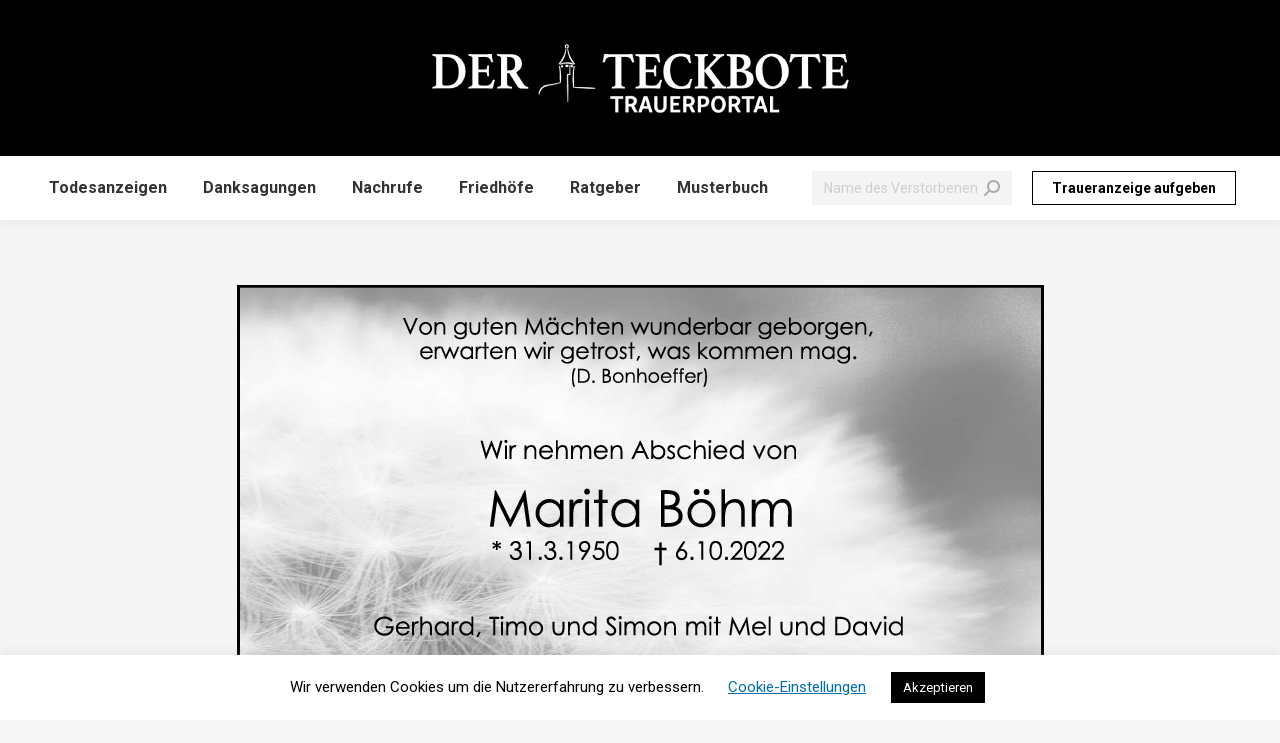

--- FILE ---
content_type: text/html; charset=UTF-8
request_url: https://trauer.teckbote.info/2022/10/29/trauer-marita-boehm-29-10-2022/
body_size: 18806
content:
<!DOCTYPE html>
<!--[if !(IE 6) | !(IE 7) | !(IE 8)  ]><!-->
<html lang="de" class="no-js">
<!--<![endif]-->
<head>
	<meta charset="UTF-8" />
				<meta name="viewport" content="width=device-width, initial-scale=1, maximum-scale=1, user-scalable=0"/>
			<meta name="theme-color" content="#006eab"/>	<link rel="profile" href="https://gmpg.org/xfn/11" />
	<title>Trauer Marita Böhm 29/10/2022 &#8211; Teckbote Trauerportal</title>
<meta name='robots' content='max-image-preview:large' />
<link rel='dns-prefetch' href='//fonts.googleapis.com' />
<link rel="alternate" type="application/rss+xml" title="Teckbote Trauerportal &raquo; Feed" href="https://trauer.teckbote.info/feed/" />
<link rel="alternate" type="application/rss+xml" title="Teckbote Trauerportal &raquo; Kommentar-Feed" href="https://trauer.teckbote.info/comments/feed/" />
<link rel="alternate" type="application/rss+xml" title="Teckbote Trauerportal &raquo; Trauer Marita Böhm 29/10/2022-Kommentar-Feed" href="https://trauer.teckbote.info/2022/10/29/trauer-marita-boehm-29-10-2022/feed/" />
<link rel="alternate" title="oEmbed (JSON)" type="application/json+oembed" href="https://trauer.teckbote.info/wp-json/oembed/1.0/embed?url=https%3A%2F%2Ftrauer.teckbote.info%2F2022%2F10%2F29%2Ftrauer-marita-boehm-29-10-2022%2F" />
<link rel="alternate" title="oEmbed (XML)" type="text/xml+oembed" href="https://trauer.teckbote.info/wp-json/oembed/1.0/embed?url=https%3A%2F%2Ftrauer.teckbote.info%2F2022%2F10%2F29%2Ftrauer-marita-boehm-29-10-2022%2F&#038;format=xml" />
<style id='wp-img-auto-sizes-contain-inline-css'>
img:is([sizes=auto i],[sizes^="auto," i]){contain-intrinsic-size:3000px 1500px}
/*# sourceURL=wp-img-auto-sizes-contain-inline-css */
</style>
<style id='wp-emoji-styles-inline-css'>

	img.wp-smiley, img.emoji {
		display: inline !important;
		border: none !important;
		box-shadow: none !important;
		height: 1em !important;
		width: 1em !important;
		margin: 0 0.07em !important;
		vertical-align: -0.1em !important;
		background: none !important;
		padding: 0 !important;
	}
/*# sourceURL=wp-emoji-styles-inline-css */
</style>
<style id='wp-block-library-inline-css'>
:root{--wp-block-synced-color:#7a00df;--wp-block-synced-color--rgb:122,0,223;--wp-bound-block-color:var(--wp-block-synced-color);--wp-editor-canvas-background:#ddd;--wp-admin-theme-color:#007cba;--wp-admin-theme-color--rgb:0,124,186;--wp-admin-theme-color-darker-10:#006ba1;--wp-admin-theme-color-darker-10--rgb:0,107,160.5;--wp-admin-theme-color-darker-20:#005a87;--wp-admin-theme-color-darker-20--rgb:0,90,135;--wp-admin-border-width-focus:2px}@media (min-resolution:192dpi){:root{--wp-admin-border-width-focus:1.5px}}.wp-element-button{cursor:pointer}:root .has-very-light-gray-background-color{background-color:#eee}:root .has-very-dark-gray-background-color{background-color:#313131}:root .has-very-light-gray-color{color:#eee}:root .has-very-dark-gray-color{color:#313131}:root .has-vivid-green-cyan-to-vivid-cyan-blue-gradient-background{background:linear-gradient(135deg,#00d084,#0693e3)}:root .has-purple-crush-gradient-background{background:linear-gradient(135deg,#34e2e4,#4721fb 50%,#ab1dfe)}:root .has-hazy-dawn-gradient-background{background:linear-gradient(135deg,#faaca8,#dad0ec)}:root .has-subdued-olive-gradient-background{background:linear-gradient(135deg,#fafae1,#67a671)}:root .has-atomic-cream-gradient-background{background:linear-gradient(135deg,#fdd79a,#004a59)}:root .has-nightshade-gradient-background{background:linear-gradient(135deg,#330968,#31cdcf)}:root .has-midnight-gradient-background{background:linear-gradient(135deg,#020381,#2874fc)}:root{--wp--preset--font-size--normal:16px;--wp--preset--font-size--huge:42px}.has-regular-font-size{font-size:1em}.has-larger-font-size{font-size:2.625em}.has-normal-font-size{font-size:var(--wp--preset--font-size--normal)}.has-huge-font-size{font-size:var(--wp--preset--font-size--huge)}.has-text-align-center{text-align:center}.has-text-align-left{text-align:left}.has-text-align-right{text-align:right}.has-fit-text{white-space:nowrap!important}#end-resizable-editor-section{display:none}.aligncenter{clear:both}.items-justified-left{justify-content:flex-start}.items-justified-center{justify-content:center}.items-justified-right{justify-content:flex-end}.items-justified-space-between{justify-content:space-between}.screen-reader-text{border:0;clip-path:inset(50%);height:1px;margin:-1px;overflow:hidden;padding:0;position:absolute;width:1px;word-wrap:normal!important}.screen-reader-text:focus{background-color:#ddd;clip-path:none;color:#444;display:block;font-size:1em;height:auto;left:5px;line-height:normal;padding:15px 23px 14px;text-decoration:none;top:5px;width:auto;z-index:100000}html :where(.has-border-color){border-style:solid}html :where([style*=border-top-color]){border-top-style:solid}html :where([style*=border-right-color]){border-right-style:solid}html :where([style*=border-bottom-color]){border-bottom-style:solid}html :where([style*=border-left-color]){border-left-style:solid}html :where([style*=border-width]){border-style:solid}html :where([style*=border-top-width]){border-top-style:solid}html :where([style*=border-right-width]){border-right-style:solid}html :where([style*=border-bottom-width]){border-bottom-style:solid}html :where([style*=border-left-width]){border-left-style:solid}html :where(img[class*=wp-image-]){height:auto;max-width:100%}:where(figure){margin:0 0 1em}html :where(.is-position-sticky){--wp-admin--admin-bar--position-offset:var(--wp-admin--admin-bar--height,0px)}@media screen and (max-width:600px){html :where(.is-position-sticky){--wp-admin--admin-bar--position-offset:0px}}

/*# sourceURL=wp-block-library-inline-css */
</style><style id='global-styles-inline-css'>
:root{--wp--preset--aspect-ratio--square: 1;--wp--preset--aspect-ratio--4-3: 4/3;--wp--preset--aspect-ratio--3-4: 3/4;--wp--preset--aspect-ratio--3-2: 3/2;--wp--preset--aspect-ratio--2-3: 2/3;--wp--preset--aspect-ratio--16-9: 16/9;--wp--preset--aspect-ratio--9-16: 9/16;--wp--preset--color--black: #000000;--wp--preset--color--cyan-bluish-gray: #abb8c3;--wp--preset--color--white: #FFF;--wp--preset--color--pale-pink: #f78da7;--wp--preset--color--vivid-red: #cf2e2e;--wp--preset--color--luminous-vivid-orange: #ff6900;--wp--preset--color--luminous-vivid-amber: #fcb900;--wp--preset--color--light-green-cyan: #7bdcb5;--wp--preset--color--vivid-green-cyan: #00d084;--wp--preset--color--pale-cyan-blue: #8ed1fc;--wp--preset--color--vivid-cyan-blue: #0693e3;--wp--preset--color--vivid-purple: #9b51e0;--wp--preset--color--accent: #006eab;--wp--preset--color--dark-gray: #111;--wp--preset--color--light-gray: #767676;--wp--preset--gradient--vivid-cyan-blue-to-vivid-purple: linear-gradient(135deg,rgb(6,147,227) 0%,rgb(155,81,224) 100%);--wp--preset--gradient--light-green-cyan-to-vivid-green-cyan: linear-gradient(135deg,rgb(122,220,180) 0%,rgb(0,208,130) 100%);--wp--preset--gradient--luminous-vivid-amber-to-luminous-vivid-orange: linear-gradient(135deg,rgb(252,185,0) 0%,rgb(255,105,0) 100%);--wp--preset--gradient--luminous-vivid-orange-to-vivid-red: linear-gradient(135deg,rgb(255,105,0) 0%,rgb(207,46,46) 100%);--wp--preset--gradient--very-light-gray-to-cyan-bluish-gray: linear-gradient(135deg,rgb(238,238,238) 0%,rgb(169,184,195) 100%);--wp--preset--gradient--cool-to-warm-spectrum: linear-gradient(135deg,rgb(74,234,220) 0%,rgb(151,120,209) 20%,rgb(207,42,186) 40%,rgb(238,44,130) 60%,rgb(251,105,98) 80%,rgb(254,248,76) 100%);--wp--preset--gradient--blush-light-purple: linear-gradient(135deg,rgb(255,206,236) 0%,rgb(152,150,240) 100%);--wp--preset--gradient--blush-bordeaux: linear-gradient(135deg,rgb(254,205,165) 0%,rgb(254,45,45) 50%,rgb(107,0,62) 100%);--wp--preset--gradient--luminous-dusk: linear-gradient(135deg,rgb(255,203,112) 0%,rgb(199,81,192) 50%,rgb(65,88,208) 100%);--wp--preset--gradient--pale-ocean: linear-gradient(135deg,rgb(255,245,203) 0%,rgb(182,227,212) 50%,rgb(51,167,181) 100%);--wp--preset--gradient--electric-grass: linear-gradient(135deg,rgb(202,248,128) 0%,rgb(113,206,126) 100%);--wp--preset--gradient--midnight: linear-gradient(135deg,rgb(2,3,129) 0%,rgb(40,116,252) 100%);--wp--preset--font-size--small: 13px;--wp--preset--font-size--medium: 20px;--wp--preset--font-size--large: 36px;--wp--preset--font-size--x-large: 42px;--wp--preset--spacing--20: 0.44rem;--wp--preset--spacing--30: 0.67rem;--wp--preset--spacing--40: 1rem;--wp--preset--spacing--50: 1.5rem;--wp--preset--spacing--60: 2.25rem;--wp--preset--spacing--70: 3.38rem;--wp--preset--spacing--80: 5.06rem;--wp--preset--shadow--natural: 6px 6px 9px rgba(0, 0, 0, 0.2);--wp--preset--shadow--deep: 12px 12px 50px rgba(0, 0, 0, 0.4);--wp--preset--shadow--sharp: 6px 6px 0px rgba(0, 0, 0, 0.2);--wp--preset--shadow--outlined: 6px 6px 0px -3px rgb(255, 255, 255), 6px 6px rgb(0, 0, 0);--wp--preset--shadow--crisp: 6px 6px 0px rgb(0, 0, 0);}:where(.is-layout-flex){gap: 0.5em;}:where(.is-layout-grid){gap: 0.5em;}body .is-layout-flex{display: flex;}.is-layout-flex{flex-wrap: wrap;align-items: center;}.is-layout-flex > :is(*, div){margin: 0;}body .is-layout-grid{display: grid;}.is-layout-grid > :is(*, div){margin: 0;}:where(.wp-block-columns.is-layout-flex){gap: 2em;}:where(.wp-block-columns.is-layout-grid){gap: 2em;}:where(.wp-block-post-template.is-layout-flex){gap: 1.25em;}:where(.wp-block-post-template.is-layout-grid){gap: 1.25em;}.has-black-color{color: var(--wp--preset--color--black) !important;}.has-cyan-bluish-gray-color{color: var(--wp--preset--color--cyan-bluish-gray) !important;}.has-white-color{color: var(--wp--preset--color--white) !important;}.has-pale-pink-color{color: var(--wp--preset--color--pale-pink) !important;}.has-vivid-red-color{color: var(--wp--preset--color--vivid-red) !important;}.has-luminous-vivid-orange-color{color: var(--wp--preset--color--luminous-vivid-orange) !important;}.has-luminous-vivid-amber-color{color: var(--wp--preset--color--luminous-vivid-amber) !important;}.has-light-green-cyan-color{color: var(--wp--preset--color--light-green-cyan) !important;}.has-vivid-green-cyan-color{color: var(--wp--preset--color--vivid-green-cyan) !important;}.has-pale-cyan-blue-color{color: var(--wp--preset--color--pale-cyan-blue) !important;}.has-vivid-cyan-blue-color{color: var(--wp--preset--color--vivid-cyan-blue) !important;}.has-vivid-purple-color{color: var(--wp--preset--color--vivid-purple) !important;}.has-black-background-color{background-color: var(--wp--preset--color--black) !important;}.has-cyan-bluish-gray-background-color{background-color: var(--wp--preset--color--cyan-bluish-gray) !important;}.has-white-background-color{background-color: var(--wp--preset--color--white) !important;}.has-pale-pink-background-color{background-color: var(--wp--preset--color--pale-pink) !important;}.has-vivid-red-background-color{background-color: var(--wp--preset--color--vivid-red) !important;}.has-luminous-vivid-orange-background-color{background-color: var(--wp--preset--color--luminous-vivid-orange) !important;}.has-luminous-vivid-amber-background-color{background-color: var(--wp--preset--color--luminous-vivid-amber) !important;}.has-light-green-cyan-background-color{background-color: var(--wp--preset--color--light-green-cyan) !important;}.has-vivid-green-cyan-background-color{background-color: var(--wp--preset--color--vivid-green-cyan) !important;}.has-pale-cyan-blue-background-color{background-color: var(--wp--preset--color--pale-cyan-blue) !important;}.has-vivid-cyan-blue-background-color{background-color: var(--wp--preset--color--vivid-cyan-blue) !important;}.has-vivid-purple-background-color{background-color: var(--wp--preset--color--vivid-purple) !important;}.has-black-border-color{border-color: var(--wp--preset--color--black) !important;}.has-cyan-bluish-gray-border-color{border-color: var(--wp--preset--color--cyan-bluish-gray) !important;}.has-white-border-color{border-color: var(--wp--preset--color--white) !important;}.has-pale-pink-border-color{border-color: var(--wp--preset--color--pale-pink) !important;}.has-vivid-red-border-color{border-color: var(--wp--preset--color--vivid-red) !important;}.has-luminous-vivid-orange-border-color{border-color: var(--wp--preset--color--luminous-vivid-orange) !important;}.has-luminous-vivid-amber-border-color{border-color: var(--wp--preset--color--luminous-vivid-amber) !important;}.has-light-green-cyan-border-color{border-color: var(--wp--preset--color--light-green-cyan) !important;}.has-vivid-green-cyan-border-color{border-color: var(--wp--preset--color--vivid-green-cyan) !important;}.has-pale-cyan-blue-border-color{border-color: var(--wp--preset--color--pale-cyan-blue) !important;}.has-vivid-cyan-blue-border-color{border-color: var(--wp--preset--color--vivid-cyan-blue) !important;}.has-vivid-purple-border-color{border-color: var(--wp--preset--color--vivid-purple) !important;}.has-vivid-cyan-blue-to-vivid-purple-gradient-background{background: var(--wp--preset--gradient--vivid-cyan-blue-to-vivid-purple) !important;}.has-light-green-cyan-to-vivid-green-cyan-gradient-background{background: var(--wp--preset--gradient--light-green-cyan-to-vivid-green-cyan) !important;}.has-luminous-vivid-amber-to-luminous-vivid-orange-gradient-background{background: var(--wp--preset--gradient--luminous-vivid-amber-to-luminous-vivid-orange) !important;}.has-luminous-vivid-orange-to-vivid-red-gradient-background{background: var(--wp--preset--gradient--luminous-vivid-orange-to-vivid-red) !important;}.has-very-light-gray-to-cyan-bluish-gray-gradient-background{background: var(--wp--preset--gradient--very-light-gray-to-cyan-bluish-gray) !important;}.has-cool-to-warm-spectrum-gradient-background{background: var(--wp--preset--gradient--cool-to-warm-spectrum) !important;}.has-blush-light-purple-gradient-background{background: var(--wp--preset--gradient--blush-light-purple) !important;}.has-blush-bordeaux-gradient-background{background: var(--wp--preset--gradient--blush-bordeaux) !important;}.has-luminous-dusk-gradient-background{background: var(--wp--preset--gradient--luminous-dusk) !important;}.has-pale-ocean-gradient-background{background: var(--wp--preset--gradient--pale-ocean) !important;}.has-electric-grass-gradient-background{background: var(--wp--preset--gradient--electric-grass) !important;}.has-midnight-gradient-background{background: var(--wp--preset--gradient--midnight) !important;}.has-small-font-size{font-size: var(--wp--preset--font-size--small) !important;}.has-medium-font-size{font-size: var(--wp--preset--font-size--medium) !important;}.has-large-font-size{font-size: var(--wp--preset--font-size--large) !important;}.has-x-large-font-size{font-size: var(--wp--preset--font-size--x-large) !important;}
/*# sourceURL=global-styles-inline-css */
</style>

<style id='classic-theme-styles-inline-css'>
/*! This file is auto-generated */
.wp-block-button__link{color:#fff;background-color:#32373c;border-radius:9999px;box-shadow:none;text-decoration:none;padding:calc(.667em + 2px) calc(1.333em + 2px);font-size:1.125em}.wp-block-file__button{background:#32373c;color:#fff;text-decoration:none}
/*# sourceURL=/wp-includes/css/classic-themes.min.css */
</style>
<link rel='stylesheet' id='cookie-law-info-css' href='https://trauer.teckbote.info/wp-content/plugins/cookie-law-info/legacy/public/css/cookie-law-info-public.css?ver=3.3.8' media='all' />
<link rel='stylesheet' id='cookie-law-info-gdpr-css' href='https://trauer.teckbote.info/wp-content/plugins/cookie-law-info/legacy/public/css/cookie-law-info-gdpr.css?ver=3.3.8' media='all' />
<link rel='stylesheet' id='ewd-ulb-main-css' href='https://trauer.teckbote.info/wp-content/plugins/ultimate-lightbox/assets/css/ewd-ulb-main.css?ver=c7114864d971d7d43ac3b58907f68f88' media='all' />
<link rel='stylesheet' id='ewd-ulb-twentytwenty-css' href='https://trauer.teckbote.info/wp-content/plugins/ultimate-lightbox/assets/css/twentytwenty.css?ver=c7114864d971d7d43ac3b58907f68f88' media='all' />
<link rel='stylesheet' id='wp-ulike-css' href='https://trauer.teckbote.info/wp-content/plugins/wp-ulike/assets/css/wp-ulike.min.css?ver=4.8.2' media='all' />
<link rel='stylesheet' id='the7-font-css' href='https://trauer.teckbote.info/wp-content/themes/dt-the7/fonts/icomoon-the7-font/icomoon-the7-font.min.css?ver=14.0.1' media='all' />
<link rel='stylesheet' id='dt-web-fonts-css' href='https://fonts.googleapis.com/css?family=Roboto:400,500,600,700&#038;display=swap' media='all' />
<link rel='stylesheet' id='dt-main-css' href='https://trauer.teckbote.info/wp-content/themes/dt-the7/css/main.min.css?ver=14.0.1' media='all' />
<style id='dt-main-inline-css'>
body #load {
  display: block;
  height: 100%;
  overflow: hidden;
  position: fixed;
  width: 100%;
  z-index: 9901;
  opacity: 1;
  visibility: visible;
  transition: all .35s ease-out;
}
.load-wrap {
  width: 100%;
  height: 100%;
  background-position: center center;
  background-repeat: no-repeat;
  text-align: center;
  display: -ms-flexbox;
  display: -ms-flex;
  display: flex;
  -ms-align-items: center;
  -ms-flex-align: center;
  align-items: center;
  -ms-flex-flow: column wrap;
  flex-flow: column wrap;
  -ms-flex-pack: center;
  -ms-justify-content: center;
  justify-content: center;
}
.load-wrap > svg {
  position: absolute;
  top: 50%;
  left: 50%;
  transform: translate(-50%,-50%);
}
#load {
  background: var(--the7-elementor-beautiful-loading-bg,#ffffff);
  --the7-beautiful-spinner-color2: var(--the7-beautiful-spinner-color,rgba(51,51,51,0.25));
}

/*# sourceURL=dt-main-inline-css */
</style>
<link rel='stylesheet' id='the7-custom-scrollbar-css' href='https://trauer.teckbote.info/wp-content/themes/dt-the7/lib/custom-scrollbar/custom-scrollbar.min.css?ver=14.0.1' media='all' />
<link rel='stylesheet' id='the7-wpbakery-css' href='https://trauer.teckbote.info/wp-content/themes/dt-the7/css/wpbakery.min.css?ver=14.0.1' media='all' />
<link rel='stylesheet' id='the7-css-vars-css' href='https://trauer.teckbote.info/wp-content/uploads/the7-css/css-vars.css?ver=a77df6138bf9' media='all' />
<link rel='stylesheet' id='dt-custom-css' href='https://trauer.teckbote.info/wp-content/uploads/the7-css/custom.css?ver=a77df6138bf9' media='all' />
<link rel='stylesheet' id='dt-media-css' href='https://trauer.teckbote.info/wp-content/uploads/the7-css/media.css?ver=a77df6138bf9' media='all' />
<link rel='stylesheet' id='the7-mega-menu-css' href='https://trauer.teckbote.info/wp-content/uploads/the7-css/mega-menu.css?ver=a77df6138bf9' media='all' />
<link rel='stylesheet' id='style-css' href='https://trauer.teckbote.info/wp-content/themes/dt-the7/style.css?ver=14.0.1' media='all' />
<script src="https://trauer.teckbote.info/wp-includes/js/jquery/jquery.min.js?ver=3.7.1" id="jquery-core-js"></script>
<script src="https://trauer.teckbote.info/wp-includes/js/jquery/jquery-migrate.min.js?ver=3.4.1" id="jquery-migrate-js"></script>
<script id="cookie-law-info-js-extra">
var Cli_Data = {"nn_cookie_ids":[],"cookielist":[],"non_necessary_cookies":[],"ccpaEnabled":"","ccpaRegionBased":"","ccpaBarEnabled":"","strictlyEnabled":["necessary","obligatoire"],"ccpaType":"gdpr","js_blocking":"","custom_integration":"","triggerDomRefresh":"","secure_cookies":""};
var cli_cookiebar_settings = {"animate_speed_hide":"500","animate_speed_show":"500","background":"#FFF","border":"#b1a6a6c2","border_on":"","button_1_button_colour":"#000","button_1_button_hover":"#000000","button_1_link_colour":"#fff","button_1_as_button":"1","button_1_new_win":"","button_2_button_colour":"#333","button_2_button_hover":"#292929","button_2_link_colour":"#444","button_2_as_button":"","button_2_hidebar":"","button_3_button_colour":"#000","button_3_button_hover":"#000000","button_3_link_colour":"#fff","button_3_as_button":"1","button_3_new_win":"","button_4_button_colour":"#000","button_4_button_hover":"#000000","button_4_link_colour":"#006eab","button_4_as_button":"","button_7_button_colour":"#61a229","button_7_button_hover":"#4e8221","button_7_link_colour":"#fff","button_7_as_button":"1","button_7_new_win":"","font_family":"inherit","header_fix":"","notify_animate_hide":"1","notify_animate_show":"","notify_div_id":"#cookie-law-info-bar","notify_position_horizontal":"right","notify_position_vertical":"bottom","scroll_close":"","scroll_close_reload":"","accept_close_reload":"","reject_close_reload":"","showagain_tab":"","showagain_background":"#fff","showagain_border":"#000","showagain_div_id":"#cookie-law-info-again","showagain_x_position":"100px","text":"#000","show_once_yn":"","show_once":"10000","logging_on":"","as_popup":"","popup_overlay":"1","bar_heading_text":"","cookie_bar_as":"banner","popup_showagain_position":"bottom-right","widget_position":"left"};
var log_object = {"ajax_url":"https://trauer.teckbote.info/wp-admin/admin-ajax.php"};
//# sourceURL=cookie-law-info-js-extra
</script>
<script src="https://trauer.teckbote.info/wp-content/plugins/cookie-law-info/legacy/public/js/cookie-law-info-public.js?ver=3.3.8" id="cookie-law-info-js"></script>
<script id="ewd-ulb-js-extra">
var ewd_ulb_php_add_data = {"add_lightbox":"[\"image_class\"]","image_class_list":"lightboxtrauer","image_selector_list":"","min_height":"50","min_width":"50","overlay_text_source":"alt"};
//# sourceURL=ewd-ulb-js-extra
</script>
<script src="https://trauer.teckbote.info/wp-content/plugins/ultimate-lightbox/assets/js/ewd-ulb.js?ver=1.1.10" id="ewd-ulb-js"></script>
<script src="https://trauer.teckbote.info/wp-content/plugins/ultimate-lightbox/assets/js/jquery.event.move.js?ver=1" id="event-move-js"></script>
<script src="https://trauer.teckbote.info/wp-content/plugins/ultimate-lightbox/assets/js/jquery.twentytwenty.js?ver=1" id="twenty-twenty-js"></script>
<script id="ultimate-lightbox-js-extra">
var ewd_ulb_php_data = {"custom_css":"","styling_options":"\u003Cstyle\u003E.ewd-ulb-slide-overlay { display: none !important; }\u003C/style\u003E","background_close":"1","gallery_loop":"1","show_thumbnails":"top","show_thumbnail_toggle":"1","show_progress_bar":"1","autoplay":"","autoplay_interval":"5000","transition_class":"ewd-ulb-no-transition","hide_elements":["description","thumbnails"],"controls":{"top_right_controls":["exit"],"top_left_controls":["zoom","zoom_out","download"],"bottom_right_controls":[],"bottom_left_controls":[]},"ulb_arrow":"a","ulb_icon_set":"a","curtain_slide":"","mousewheel_navigation":"1","lightbox_class":"","lightbox_background_class":""};
//# sourceURL=ultimate-lightbox-js-extra
</script>
<script src="https://trauer.teckbote.info/wp-content/plugins/ultimate-lightbox/assets/js/ultimate-lightbox.js?ver=1.1.10" id="ultimate-lightbox-js"></script>
<script src="https://trauer.teckbote.info/wp-content/plugins/ultimate-lightbox/assets/js/jquery.mousewheel.min.js?ver=1" id="jquery.mousewheel.min-js"></script>
<script id="dt-above-fold-js-extra">
var dtLocal = {"themeUrl":"https://trauer.teckbote.info/wp-content/themes/dt-the7","passText":"Um diesen gesch\u00fctzten Eintrag anzusehen, geben Sie bitte das Passwort ein:","moreButtonText":{"loading":"Lade...","loadMore":"Mehr laden"},"postID":"8527","ajaxurl":"https://trauer.teckbote.info/wp-admin/admin-ajax.php","REST":{"baseUrl":"https://trauer.teckbote.info/wp-json/the7/v1","endpoints":{"sendMail":"/send-mail"}},"contactMessages":{"required":"One or more fields have an error. Please check and try again.","terms":"Please accept the privacy policy.","fillTheCaptchaError":"Please, fill the captcha."},"captchaSiteKey":"","ajaxNonce":"cbf83f591c","pageData":"","themeSettings":{"smoothScroll":"on","lazyLoading":false,"desktopHeader":{"height":220},"ToggleCaptionEnabled":"disabled","ToggleCaption":"Navigation","floatingHeader":{"showAfter":94,"showMenu":true,"height":100,"logo":{"showLogo":true,"html":"\u003Cimg class=\" preload-me\" src=\"https://trauer.teckbote.info/wp-content/uploads/2024/07/teckbote-trauerportal-logo.png\" srcset=\"https://trauer.teckbote.info/wp-content/uploads/2024/07/teckbote-trauerportal-logo.png 423w, https://trauer.teckbote.info/wp-content/uploads/2024/07/teckbote-trauerportal-logo.png 423w\" width=\"423\" height=\"77\"   sizes=\"423px\" alt=\"Teckbote Trauerportal\" /\u003E","url":"https://trauer.teckbote.info/"}},"topLine":{"floatingTopLine":{"logo":{"showLogo":false,"html":""}}},"mobileHeader":{"firstSwitchPoint":778,"secondSwitchPoint":778,"firstSwitchPointHeight":60,"secondSwitchPointHeight":60,"mobileToggleCaptionEnabled":"disabled","mobileToggleCaption":"Menu"},"stickyMobileHeaderFirstSwitch":{"logo":{"html":"\u003Cimg class=\" preload-me\" src=\"https://trauer.teckbote.info/wp-content/uploads/2024/07/teckbote-trauerportal-logo.png\" srcset=\"https://trauer.teckbote.info/wp-content/uploads/2024/07/teckbote-trauerportal-logo.png 423w\" width=\"423\" height=\"77\"   sizes=\"423px\" alt=\"Teckbote Trauerportal\" /\u003E"}},"stickyMobileHeaderSecondSwitch":{"logo":{"html":"\u003Cimg class=\" preload-me\" src=\"https://trauer.teckbote.info/wp-content/uploads/2024/07/teckbote-trauerportal-logo.png\" srcset=\"https://trauer.teckbote.info/wp-content/uploads/2024/07/teckbote-trauerportal-logo.png 423w\" width=\"423\" height=\"77\"   sizes=\"423px\" alt=\"Teckbote Trauerportal\" /\u003E"}},"sidebar":{"switchPoint":992},"boxedWidth":"1280px"},"VCMobileScreenWidth":"768"};
var dtShare = {"shareButtonText":{"facebook":"Facebook","twitter":"Share on X","pinterest":"Pin it","linkedin":"Linkedin","whatsapp":"Share on Whatsapp"},"overlayOpacity":"85"};
//# sourceURL=dt-above-fold-js-extra
</script>
<script src="https://trauer.teckbote.info/wp-content/themes/dt-the7/js/above-the-fold.min.js?ver=14.0.1" id="dt-above-fold-js"></script>
<script></script><link rel="https://api.w.org/" href="https://trauer.teckbote.info/wp-json/" /><link rel="alternate" title="JSON" type="application/json" href="https://trauer.teckbote.info/wp-json/wp/v2/posts/8527" /><link rel="EditURI" type="application/rsd+xml" title="RSD" href="https://trauer.teckbote.info/xmlrpc.php?rsd" />

<link rel="canonical" href="https://trauer.teckbote.info/2022/10/29/trauer-marita-boehm-29-10-2022/" />
<link rel='shortlink' href='https://trauer.teckbote.info/?p=8527' />
<meta name="generator" content="Redux 4.5.9" />    
    <script type="text/javascript">
        var ajaxurl = 'https://trauer.teckbote.info/wp-admin/admin-ajax.php';
    </script>
<script async src="https://www.googletagmanager.com/gtag/js?id=G-JPZL9BC8CW"></script><script>
				window.dataLayer = window.dataLayer || [];
				function gtag(){dataLayer.push(arguments);}
				gtag('js', new Date());gtag('config', 'G-JPZL9BC8CW', {"anonymize_ip":true,"allow_display_features":false,"link_attribution":false});</script><link rel="pingback" href="https://trauer.teckbote.info/xmlrpc.php">
<meta property="og:site_name" content="Teckbote Trauerportal" />
<meta property="og:title" content="Trauer Marita Böhm &lt;br&gt;&lt;p style=&quot;font-size: 10px; text-align: center;&quot;&gt;29/10/2022&lt;/p&gt;" />
<meta property="og:image" content="https://trauer.teckbote.info/wp-content/uploads/2022/10/2003676.jpg" />
<meta property="og:url" content="https://trauer.teckbote.info/2022/10/29/trauer-marita-boehm-29-10-2022/" />
<meta property="og:type" content="article" />
<meta name="generator" content="Powered by WPBakery Page Builder - drag and drop page builder for WordPress."/>
<!-- Google Tag Manager -->
<script>(function(w,d,s,l,i){w[l]=w[l]||[];w[l].push({'gtm.start':
new Date().getTime(),event:'gtm.js'});var f=d.getElementsByTagName(s)[0],
j=d.createElement(s),dl=l!='dataLayer'?'&l='+l:'';j.async=true;j.src=
'https://www.googletagmanager.com/gtm.js?id='+i+dl;f.parentNode.insertBefore(j,f);
})(window,document,'script','dataLayer','GTM-TJ4LZKX');</script>
<!-- End Google Tag Manager --><script type="text/javascript" id="the7-loader-script">
document.addEventListener("DOMContentLoaded", function(event) {
	var load = document.getElementById("load");
	if(!load.classList.contains('loader-removed')){
		var removeLoading = setTimeout(function() {
			load.className += " loader-removed";
		}, 300);
	}
});
</script>
		<link rel="icon" href="https://trauer.teckbote.info/wp-content/uploads/2020/04/apple-icon-57x57-1.png" type="image/png" sizes="16x16"/><!-- Google tag (gtag.js) -->
<script async src="https://www.googletagmanager.com/gtag/js?id=G-JPZL9BC8CW"></script>
<script>
  window.dataLayer = window.dataLayer || [];
  function gtag(){dataLayer.push(arguments);}
  gtag('js', new Date());

  gtag('config', 'G-JPZL9BC8CW');
</script><noscript><style> .wpb_animate_when_almost_visible { opacity: 1; }</style></noscript><style id='the7-custom-inline-css' type='text/css'>
/* Ensure proper grid layout */
.wf-cell.post-item .post.custom_ad {
    width: 100%;
    height: auto;
}

/* Match The7 post styling */
.post.custom_ad article.post {
    background: #fff;
    padding: 20px;
    margin-bottom: 30px;
    box-shadow: 0 2px 5px rgba(0,0,0,0.1);
}

/* Hide any potential comment elements */
.post-type-custom_ad .comments-area {
    display: none !important;
}


.sub-nav .menu-item i.fa,
.sub-nav .menu-item i.fas,
.sub-nav .menu-item i.far,
.sub-nav .menu-item i.fab {
	text-align: center;
	width: 1.25em;
}


.single .post:not(.type-event) .post-thumbnail img {
display: none;
}

.ewd-ulb-slide-control {
	display: none;
}

.post .rollover, .post .rollover-video:not(.ts-slide), .post img, img[class*=align], img[class*=wp-image-], img[class*=attachment-] {
  margin-left: auto;
  margin-right: auto;
  display: block;
}

#page .masthead.sticky-on .header-bar, #phantom.masthead .header-bar, #phantom .ph-wrap {
	display: none;
}

.ewd-ulb-thumbnails-top .ewd-ulb-top-thumbnail-bar {
	display: none
}

.dt-btn:not(.btn-light):not(.light-bg-btn):not(.outline-btn):not(.outline-bg-btn):not(.btn-custom-style):hover, .mec-event-footer .mec-booking-button:hover, .give-btn.give-btn-reveal:hover {
	background: black !important;
}

.ewd-ulb-bottom-toolbar {
	display: none
}

.wpulike-default .wp_ulike_btn {
	min-height: 60px;
	min-width: 100px;
}

.wpulike-default .wp_ulike_put_image:after {
	width: 32px;
	height: 32px;
}

.wpulike-default .count-box {
	font-size: 16px;
}

.wpulike {
	margin-top:auto;
  margin-bottom:auto;
  text-align:center;
	padding-left: 35px;
	padding-bottom: 50px;
}

.text-small, .dt-accordion-text-small .wpb_accordion_header>a {
	display: none;
}


.comment-form-cookies-consent, .the7-form-terms-wrap {
	display: none;
}

.post.bg-on, .post.bg-on.fullwidth-img.format-quote, .post.bg-on.fullwidth-img.format-link {
	background: transparent;
}

#main {
	background: #f5f5f5;
}

h1, h2, h3, h4, h5, h6, h1 a, h2 a, h3 a, h4 a, h5 a, h6 a, h1 a:hover, h2 a:hover, h3 a:hover, h4 a:hover, h5 a:hover, h6 a:hover, .h1-size, .entry-title.h1-size, .h2-size, .entry-title.h2-size, h1.entry-title, .h3-size, .entry-title.h3-size, h2.entry-title, h3.entry-title, .h5-size, .entry-title.h5-size, .h6-size, .entry-title.h6-size, .header-color, .entry-meta .header-color, .color-title {
	text-align: center;
}

.blog-content .entry-meta, .portfolio-categories {
	display: none;
}

.iso-container .bg-on .blog-content>:last-child, .iso-container .bg-on .project-list-content>:last-child, .iso-grid .bg-on .blog-content>:last-child, .iso-grid .bg-on .project-list-content>:last-child {
	display: none;
}

.blog-shortcode.blog-masonry-shortcode-id-9d570f9c34b3c5b2ee50febfd4a3a88d:not(.centered-layout-list) .post-entry-content {
	padding: 15px 30px 30px 30px !important;
}

.comments-area>h3:after, .single-related-posts>h3:after, .comment-respond>h3:after {
	background-color: transparent;
}

.comment-respond>h3, .comments-area>h3, .single-related-posts>h3 {
	margin-bottom: 10px !important;
}



.masthead.masthead-mobile-header:not(#phantom) {
	background-color: black;
}

.dt-mobile-menu-icon .lines, .dt-mobile-menu-icon .lines:before, .dt-mobile-menu-icon .lines:after {
	background-color: white;
}

@media only screen and (max-width: 778px) {
	
	.overlay-search-microwidget .searchform:not(.search-icon-disabled) input.field, .mini-search .searchform:not(.search-icon-disabled) input.field {
		padding-bottom: 15px;
		padding-top: 15px;
		border: 1px solid;
	}
	
.show-mobile-logo .branding img.mobile-logo, .show-mobile-logo.show-device-logo .branding img.mobile-logo, .show-device-logo .branding img, .show-mobile-logo .mobile-branding img.mobile-logo, .show-mobile-logo.show-device-logo .mobile-branding img.mobile-logo, .show-device-logo .mobile-branding img, .transparent .mobile-branding img.mobile-desktop-logo {
	max-width: 70%;
	margin-left: auto;
  margin-right: auto;
  display: block;
}
	
	.overlay-search-microwidget .searchform:not(.search-icon-disabled) input.field, .mini-search .searchform:not(.search-icon-disabled) input.field {
		width: 100%;
	}
	
	animate-search-width .searchform {
		background-color: #f4f4f4;
	}
	.overlay-search-microwidget .searchform:not(.search-icon-disabled) input.field, .mini-search .searchform:not(.search-icon-disabled) input.field {
		background: #f4f4f4;
	}
	.mobile-main-nav li>a .menu-text {
		color: black
	}
}

@media only screen and (min-width: 779px) {
	
.suchemobile {
    display: none;
}

	.post-thumbnail-wrap {
  transition: transform .2s;
}
	
	.overlay-search-microwidget .searchform:not(.search-icon-disabled) input.field, .mini-search .searchform:not(.search-icon-disabled) input.field {
		background: #f4f4f4;
	}

.post-thumbnail-wrap:hover {
	transform: scale(1.07);
}
}

@media only screen and (min-width: 778px) and (max-width: 1097px) { 

	.classic-header.center .navigation {
		padding-bottom: 10px;
	}
}

@media only screen and (max-width: 345px) {
	
.megaklein {
    font-size: 12px;
}
}
</style>
<link rel='stylesheet' id='cookie-law-info-table-css' href='https://trauer.teckbote.info/wp-content/plugins/cookie-law-info/legacy/public/css/cookie-law-info-table.css?ver=3.3.8' media='all' />
</head>
<body id="the7-body" class="wp-singular post-template post-template-template-microsite post-template-template-microsite-php single single-post postid-8527 single-format-standard wp-embed-responsive wp-theme-dt-the7 one-page-row dt-responsive-on right-mobile-menu-close-icon ouside-menu-close-icon mobile-hamburger-close-bg-enable mobile-hamburger-close-bg-hover-enable  fade-medium-mobile-menu-close-icon fade-medium-menu-close-icon srcset-enabled btn-flat custom-btn-color custom-btn-hover-color phantom-fade phantom-shadow-decoration phantom-custom-logo-on top-header first-switch-logo-center first-switch-menu-right second-switch-logo-center second-switch-menu-right right-mobile-menu layzr-loading-on popup-message-style the7-ver-14.0.1 wpb-js-composer js-comp-ver-8.7.2 vc_responsive">
<!-- Google Tag Manager (noscript) -->
<noscript><iframe src="https://www.googletagmanager.com/ns.html?id=GTM-TJ4LZKX"
height="0" width="0" style="display:none;visibility:hidden"></iframe></noscript>
<!-- End Google Tag Manager (noscript) -->
<!-- The7 14.0.1 -->
<div id="load" class="spinner-loader">
	<div class="load-wrap"><style type="text/css">
    [class*="the7-spinner-animate-"]{
        animation: spinner-animation 1s cubic-bezier(1,1,1,1) infinite;
        x:46.5px;
        y:40px;
        width:7px;
        height:20px;
        fill:var(--the7-beautiful-spinner-color2);
        opacity: 0.2;
    }
    .the7-spinner-animate-2{
        animation-delay: 0.083s;
    }
    .the7-spinner-animate-3{
        animation-delay: 0.166s;
    }
    .the7-spinner-animate-4{
         animation-delay: 0.25s;
    }
    .the7-spinner-animate-5{
         animation-delay: 0.33s;
    }
    .the7-spinner-animate-6{
         animation-delay: 0.416s;
    }
    .the7-spinner-animate-7{
         animation-delay: 0.5s;
    }
    .the7-spinner-animate-8{
         animation-delay: 0.58s;
    }
    .the7-spinner-animate-9{
         animation-delay: 0.666s;
    }
    .the7-spinner-animate-10{
         animation-delay: 0.75s;
    }
    .the7-spinner-animate-11{
        animation-delay: 0.83s;
    }
    .the7-spinner-animate-12{
        animation-delay: 0.916s;
    }
    @keyframes spinner-animation{
        from {
            opacity: 1;
        }
        to{
            opacity: 0;
        }
    }
</style>
<svg width="75px" height="75px" xmlns="http://www.w3.org/2000/svg" viewBox="0 0 100 100" preserveAspectRatio="xMidYMid">
	<rect class="the7-spinner-animate-1" rx="5" ry="5" transform="rotate(0 50 50) translate(0 -30)"></rect>
	<rect class="the7-spinner-animate-2" rx="5" ry="5" transform="rotate(30 50 50) translate(0 -30)"></rect>
	<rect class="the7-spinner-animate-3" rx="5" ry="5" transform="rotate(60 50 50) translate(0 -30)"></rect>
	<rect class="the7-spinner-animate-4" rx="5" ry="5" transform="rotate(90 50 50) translate(0 -30)"></rect>
	<rect class="the7-spinner-animate-5" rx="5" ry="5" transform="rotate(120 50 50) translate(0 -30)"></rect>
	<rect class="the7-spinner-animate-6" rx="5" ry="5" transform="rotate(150 50 50) translate(0 -30)"></rect>
	<rect class="the7-spinner-animate-7" rx="5" ry="5" transform="rotate(180 50 50) translate(0 -30)"></rect>
	<rect class="the7-spinner-animate-8" rx="5" ry="5" transform="rotate(210 50 50) translate(0 -30)"></rect>
	<rect class="the7-spinner-animate-9" rx="5" ry="5" transform="rotate(240 50 50) translate(0 -30)"></rect>
	<rect class="the7-spinner-animate-10" rx="5" ry="5" transform="rotate(270 50 50) translate(0 -30)"></rect>
	<rect class="the7-spinner-animate-11" rx="5" ry="5" transform="rotate(300 50 50) translate(0 -30)"></rect>
	<rect class="the7-spinner-animate-12" rx="5" ry="5" transform="rotate(330 50 50) translate(0 -30)"></rect>
</svg></div>
</div>
<div id="page" >
	<a class="skip-link screen-reader-text" href="#content">Zum Inhalt springen</a>

<div class="masthead classic-header center bg-behind-menu logo-center widgets full-height shadow-decoration shadow-mobile-header-decoration small-mobile-menu-icon dt-parent-menu-clickable show-sub-menu-on-hover show-device-logo show-mobile-logo" >

	<div class="top-bar full-width-line top-bar-empty top-bar-line-hide">
	<div class="top-bar-bg" ></div>
	<div class="mini-widgets left-widgets"></div><div class="mini-widgets right-widgets"></div></div>

	<header class="header-bar" role="banner">

		<div class="branding">
	<div id="site-title" class="assistive-text">Teckbote Trauerportal</div>
	<div id="site-description" class="assistive-text">Traueranzeigen</div>
	<a class="" href="https://trauer.teckbote.info/"><img class=" preload-me" src="https://trauer.teckbote.info/wp-content/uploads/2024/07/teckbote-trauerportal-logo.png" srcset="https://trauer.teckbote.info/wp-content/uploads/2024/07/teckbote-trauerportal-logo.png 423w" width="423" height="77"   sizes="423px" alt="Teckbote Trauerportal" /><img class="mobile-logo preload-me" src="https://trauer.teckbote.info/wp-content/uploads/2024/07/teckbote-trauerportal-logo.png" srcset="https://trauer.teckbote.info/wp-content/uploads/2024/07/teckbote-trauerportal-logo.png 423w" width="423" height="77"   sizes="423px" alt="Teckbote Trauerportal" /></a><div class="mini-widgets"></div><div class="mini-widgets"></div></div>

		<nav class="navigation">

			<ul id="primary-menu" class="main-nav underline-decoration l-to-r-line outside-item-remove-margin"><li class="menu-item menu-item-type-post_type menu-item-object-page menu-item-home menu-item-239 first depth-0"><a href='https://trauer.teckbote.info/' data-level='1'><span class="menu-item-text"><span class="menu-text">Todesanzeigen</span></span></a></li> <li class="menu-item menu-item-type-post_type menu-item-object-page menu-item-232 depth-0"><a href='https://trauer.teckbote.info/danksagungen/' data-level='1'><span class="menu-item-text"><span class="menu-text">Danksagungen</span></span></a></li> <li class="menu-item menu-item-type-post_type menu-item-object-page menu-item-233 depth-0"><a href='https://trauer.teckbote.info/nachrufe/' data-level='1'><span class="menu-item-text"><span class="menu-text">Nachrufe</span></span></a></li> <li class="menu-item menu-item-type-post_type menu-item-object-page menu-item-267 depth-0"><a href='https://trauer.teckbote.info/friedhoefe/' data-level='1'><span class="menu-item-text"><span class="menu-text">Friedhöfe</span></span></a></li> <li class="menu-item menu-item-type-post_type menu-item-object-page menu-item-441 depth-0"><a href='https://trauer.teckbote.info/ratgeber/' data-level='1'><span class="menu-item-text"><span class="menu-text">Ratgeber</span></span></a></li> <li class="menu-item menu-item-type-custom menu-item-object-custom menu-item-827 last depth-0"><a href='/wp-content/uploads/2020/04/trauermusterbuch_teckbote-min.pdf' data-level='1'><span class="menu-item-text"><span class="menu-text">Musterbuch</span></span></a></li> </ul>
			<div class="mini-widgets"><div class="mini-search show-on-desktop near-logo-first-switch hide-on-second-switch animate-search-width custom-icon"><form class="searchform mini-widget-searchform" role="search" method="get" action="https://trauer.teckbote.info/">

	<div class="screen-reader-text">Search:</div>

	
		<input type="text" aria-label="Search" class="field searchform-s" name="s" value="" placeholder="Name des Verstorbenen" title="Search form"/>
		<a href="" class="search-icon"  aria-label="Search"><i class="the7-mw-icon-search-bold" aria-hidden="true"></i></a>

			<input type="submit" class="assistive-text searchsubmit" value="Los!"/>
</form>
</div><a href="https://service.teckbote.de/kirchheim/de-de/1/KundenUndAnzeigenart" class="microwidget-btn mini-button header-elements-button-1 show-on-desktop in-top-bar-right hide-on-second-switch microwidget-btn-hover-bg-on border-on hover-border-on btn-icon-align-right" target="_blank"><span>Traueranzeige aufgeben</span></a></div>
		</nav>

	</header>

</div>
<div role="navigation" aria-label="Main Menu" class="dt-mobile-header mobile-menu-show-divider">
	<div class="dt-close-mobile-menu-icon" aria-label="Close" role="button" tabindex="0"><div class="close-line-wrap"><span class="close-line"></span><span class="close-line"></span><span class="close-line"></span></div></div>	<ul id="mobile-menu" class="mobile-main-nav">
		<li class="menu-item menu-item-type-post_type menu-item-object-page menu-item-home menu-item-273 first depth-0"><a href='https://trauer.teckbote.info/' data-level='1'><span class="menu-item-text"><span class="menu-text">Todesanzeigen</span></span></a></li> <li class="menu-item menu-item-type-post_type menu-item-object-page menu-item-270 depth-0"><a href='https://trauer.teckbote.info/danksagungen/' data-level='1'><span class="menu-item-text"><span class="menu-text">Danksagungen</span></span></a></li> <li class="menu-item menu-item-type-post_type menu-item-object-page menu-item-272 depth-0"><a href='https://trauer.teckbote.info/nachrufe/' data-level='1'><span class="menu-item-text"><span class="menu-text">Nachrufe</span></span></a></li> <li class="menu-item menu-item-type-post_type menu-item-object-page menu-item-271 depth-0"><a href='https://trauer.teckbote.info/friedhoefe/' data-level='1'><span class="menu-item-text"><span class="menu-text">Friedhöfe</span></span></a></li> <li class="menu-item menu-item-type-post_type menu-item-object-page menu-item-475 depth-0"><a href='https://trauer.teckbote.info/ratgeber/' data-level='1'><span class="menu-item-text"><span class="menu-text">Ratgeber</span></span></a></li> <li class="menu-item menu-item-type-custom menu-item-object-custom menu-item-828 last depth-0"><a href='/wp-content/uploads/2020/04/trauermusterbuch_teckbote-min.pdf' data-level='1'><span class="menu-item-text"><span class="menu-text">Musterbuch</span></span></a></li> 	</ul>
	<div class='mobile-mini-widgets-in-menu'></div>
</div>



<div id="main" class="sidebar-none sidebar-divider-off">

	
	<div class="main-gradient"></div>
	<div class="wf-wrap">
	<div class="wf-container-main">

	

<div id="content" role="main" class="content post-8527 post type-post status-publish format-standard has-post-thumbnail category-trauer category-2 description-off">

	<div class="post-thumbnail"><img class="preload-me lazy-load aspect" src="data:image/svg+xml,%3Csvg%20xmlns%3D&#39;http%3A%2F%2Fwww.w3.org%2F2000%2Fsvg&#39;%20viewBox%3D&#39;0%200%20807%20472&#39;%2F%3E" data-src="https://trauer.teckbote.info/wp-content/uploads/2022/10/2003676.jpg" data-srcset="https://trauer.teckbote.info/wp-content/uploads/2022/10/2003676.jpg 807w" loading="eager" style="--ratio: 807 / 472" sizes="(max-width: 807px) 100vw, 807px" width="807" height="472"  title="2003676" alt="" /></div><p><img decoding="async" class="lightboxtrauer" src="https://trauer.teckbote.info/wp-content/uploads/wpallimport/files/2003676.jpg"/><br /><center></p>
<h3>Eine Kerze anzünden</h3>
<p></center></p>
		<div class="wpulike wpulike-default " ><div class="wp_ulike_general_class wp_ulike_is_restricted"><button type="button"
					aria-label="Like Button"
					data-ulike-id="8527"
					data-ulike-nonce="b1d68a6a47"
					data-ulike-type="post"
					data-ulike-template="wpulike-default"
					data-ulike-display-likers=""
					data-ulike-likers-style="popover"
					class="wp_ulike_btn wp_ulike_put_image wp_post_btn_8527"></button><span class="count-box wp_ulike_counter_up" data-ulike-counter-value="+4"></span>			</div><style>.wp_ulike_btn.wp_ulike_put_image:after { background-image: url(https://trauer.teckbote.info/wp-content/uploads/2022/03/31101.png) !important; }</style>		</div>
	
	<div id="comments" class="comments-area">

			<h3>2 Anteilnahmen</h3>

		
		<ol class="comment-list">
						<li class="comment even thread-even depth-1" id="comment-4213">
				<article id="div-comment-4213" class="comment-body">
					<footer class="comment-meta">
						<div class="comment-author vcard">
							<div class="avatar-lazy-load-wrap layzr-bg"><img alt='' data-src='https://secure.gravatar.com/avatar/?s=60&#038;d=https%3A%2F%2Ftrauer.teckbote.info%2Fwp-content%2Fthemes%2Fdt-the7%2Fimages%2Fmask.png&#038;r=g' data-srcset='https://secure.gravatar.com/avatar/?s=120&#038;d=https%3A%2F%2Ftrauer.teckbote.info%2Fwp-content%2Fthemes%2Fdt-the7%2Fimages%2Fmask.png&#038;r=g 2x' class='avatar avatar-60 photo avatar-default lazy-load the7-avatar' height='60' width='60' decoding='async'/></div>							<span class="comment-author-name h4-size">Anteilnehmer</span> <span class=„says“>nimmt Abschied:</span>						</div><!-- .comment-author -->

						<div class="comment-metadata">
							<a href="https://trauer.teckbote.info/2022/10/29/trauer-marita-boehm-29-10-2022/#comment-4213">
								<time datetime="2022-10-31T14:32:12+01:00">
									31. Oktober 2022 um 14:32 Uhr								</time>
							</a>
													</div><!-- .comment-metadata -->

											</footer><!-- .comment-meta -->

					<div class="comment-content">
						<p>Liebe Familie Böhm,<br />
von Herzen bin ich mit Ihnen traurig.<br />
Ihre Frau und Mutter und Oma hat mich in der 10c von 1978-1980 unterrichtet.<br />
Das war ein großes Geschenk. Sie war eine sehr gute und damals junge Lehrerin,<br />
die mit uns pupertierenden Jugendlichen umgehen konnte und uns viel beigebracht hat.<br />
Dafür bin ich sehr dankbar.<br />
Ich wünsche Ihnen alles Gute in Ihrem Abschied und Liebe im Weitergehen.<br />
Mit herzlichen Grüßen,<br />
Bärbel Russ</p>
					</div><!-- .comment-content -->

					<div class="reply"><a rel="nofollow" class="comment-reply-link" href="https://trauer.teckbote.info/2022/10/29/trauer-marita-boehm-29-10-2022/?replytocom=4213#respond" data-commentid="4213" data-postid="8527" data-belowelement="div-comment-4213" data-respondelement="respond" data-replyto="Auf Anteilnehmer antworten" aria-label="Auf Anteilnehmer antworten">Antworten</a></div>				</article><!-- .comment-body -->
		</li><!-- #comment-## -->
			<li class="comment odd alt thread-odd thread-alt depth-1" id="comment-4214">
				<article id="div-comment-4214" class="comment-body">
					<footer class="comment-meta">
						<div class="comment-author vcard">
							<div class="avatar-lazy-load-wrap layzr-bg"><img alt='' data-src='https://secure.gravatar.com/avatar/?s=60&#038;d=https%3A%2F%2Ftrauer.teckbote.info%2Fwp-content%2Fthemes%2Fdt-the7%2Fimages%2Fmask.png&#038;r=g' data-srcset='https://secure.gravatar.com/avatar/?s=120&#038;d=https%3A%2F%2Ftrauer.teckbote.info%2Fwp-content%2Fthemes%2Fdt-the7%2Fimages%2Fmask.png&#038;r=g 2x' class='avatar avatar-60 photo avatar-default lazy-load the7-avatar' height='60' width='60' decoding='async'/></div>							<span class="comment-author-name h4-size">Anteilnehmer</span> <span class=„says“>nimmt Abschied:</span>						</div><!-- .comment-author -->

						<div class="comment-metadata">
							<a href="https://trauer.teckbote.info/2022/10/29/trauer-marita-boehm-29-10-2022/#comment-4214">
								<time datetime="2022-10-31T18:04:33+01:00">
									31. Oktober 2022 um 18:04 Uhr								</time>
							</a>
													</div><!-- .comment-metadata -->

											</footer><!-- .comment-meta -->

					<div class="comment-content">
						<p>Liebe Familie Böhm,<br />
mich hat der Tod ihrer Frau/Mutter/Schwiegermutter und Oma tief getroffen. Ich hatte mich so gefreut sie in nächster Zeit bei einem Klassentreffen (sie war 1978-1980 meine Klassenlehrerin) wieder zu treffen. Ich werde sie in guter Erinnerung behalten. Sie war eine tolle Lehrerin, die viel Humor hatte und jede/n so annahm wie sie/er war. Mich verbinden mit ihr viele schöne Erinnerungen an meine Schulzeit. Ich wünsche Ihnen viel Kraft für die kommende Zeit der Trauer.<br />
Mit herzlichen Grüßen<br />
Beate Raichle</p>
					</div><!-- .comment-content -->

					<div class="reply"><a rel="nofollow" class="comment-reply-link" href="https://trauer.teckbote.info/2022/10/29/trauer-marita-boehm-29-10-2022/?replytocom=4214#respond" data-commentid="4214" data-postid="8527" data-belowelement="div-comment-4214" data-respondelement="respond" data-replyto="Auf Anteilnehmer antworten" aria-label="Auf Anteilnehmer antworten">Antworten</a></div>				</article><!-- .comment-body -->
		</li><!-- #comment-## -->
		</ol><!-- .comment-list -->

		
	
		
		<div id="respond" class="comment-respond">
		<h3 id="reply-title" class="comment-reply-title">Platz für Anteilnahmen <small><a rel="nofollow" id="cancel-comment-reply-link" href="/2022/10/29/trauer-marita-boehm-29-10-2022/#respond" style="display:none;">Antworten abbrechen</a></small></h3><form action="https://trauer.teckbote.info/wp-comments-post.php" method="post" id="commentform" class="comment-form"><p class="comment-notes text-small">Ihre E-Mail-Adresse wird nicht veröffentlicht.</p><p class="comment-form-comment"><label class="assistive-text" for="comment">Ihre Anteilnahme</label><textarea autocomplete="new-password"  id="f93dd55ad5"  name="f93dd55ad5"  placeholder="Ihre Anteilnahme"  cols="45" rows="8" aria-required="true"></textarea><textarea id="comment" aria-label="hp-comment" aria-hidden="true" name="comment" autocomplete="new-password" style="padding:0 !important;clip:rect(1px, 1px, 1px, 1px) !important;position:absolute !important;white-space:nowrap !important;height:1px !important;width:1px !important;overflow:hidden !important;" tabindex="-1"></textarea><script data-noptimize>document.getElementById("comment").setAttribute( "id", "a7c1054356ff5703c6b5b132f1751c4c" );document.getElementById("f93dd55ad5").setAttribute( "id", "comment" );</script></p><div class="form-fields"><span class="comment-form-author"><label class="assistive-text" for="author">Name &#42;</label><input id="author" name="author" type="text" placeholder="Name &#42;" value="" size="30"  /></span>
<span class="comment-form-email"><label class="assistive-text" for="email">E-Mail &#42;</label><input id="email" name="email" type="text" placeholder="E-Mail&#42;" value="" size="30"  /></span>
<span class="comment-form-url"><label class="assistive-text" for="url">Website</label><input id="url" name="url" type="text" placeholder="Website" value="" size="30" /></span></div>
<p class="comment-form-cookies-consent"><input id="wp-comment-cookies-consent" name="wp-comment-cookies-consent" type="checkbox" value="yes"  /><label for="wp-comment-cookies-consent">Meinen Namen, E-Mail und Website in diesem Browser speichern, bis ich wieder kommentiere.</label></p>
<p class="form-submit"><input name="submit" type="submit" id="submit" class="submit" value="Kommentar abschicken" /> <a href="javascript:void(0);" class="dt-btn dt-btn-m"><span>Anteilnahme abschicken</span></a><input type='hidden' name='comment_post_ID' value='8527' id='comment_post_ID' />
<input type='hidden' name='comment_parent' id='comment_parent' value='0' />
</p></form>	</div><!-- #respond -->
	
	</div><!-- #comments .comments-area -->

</div><!-- #content -->


			</div><!-- .wf-container -->
		</div><!-- .wf-wrap -->

	
	</div><!-- #main -->

	


	<!-- !Footer -->
	<footer id="footer" class="footer solid-bg"  role="contentinfo">

		
<!-- !Bottom-bar -->
<div id="bottom-bar" class="logo-left">
    <div class="wf-wrap">
        <div class="wf-container-bottom">

			
            <div class="wf-float-right">

				<div class="mini-nav"><ul id="bottom-menu"><li class="menu-item menu-item-type-post_type menu-item-object-page menu-item-privacy-policy menu-item-234 first depth-0"><a href='https://trauer.teckbote.info/datenschutzerklaerung/' data-level='1'><span class="menu-item-text"><span class="menu-text">Datenschutzerklärung</span></span></a></li> <li class="menu-item menu-item-type-custom menu-item-object-custom menu-item-235 last depth-0"><a href='https://www.teckbote.de/impressum.html' data-level='1'><span class="menu-item-text"><span class="menu-text">Impressum</span></span></a></li> </ul><div class="menu-select"><span class="customSelect1"><span class="customSelectInner">Gesetzliches</span></span></div></div>
            </div>

        </div><!-- .wf-container-bottom -->
    </div><!-- .wf-wrap -->
</div><!-- #bottom-bar -->
	</footer><!-- #footer -->

<a href="#" class="scroll-top"><svg version="1.1" xmlns="http://www.w3.org/2000/svg" xmlns:xlink="http://www.w3.org/1999/xlink" x="0px" y="0px"
	 viewBox="0 0 16 16" style="enable-background:new 0 0 16 16;" xml:space="preserve">
<path d="M11.7,6.3l-3-3C8.5,3.1,8.3,3,8,3c0,0,0,0,0,0C7.7,3,7.5,3.1,7.3,3.3l-3,3c-0.4,0.4-0.4,1,0,1.4c0.4,0.4,1,0.4,1.4,0L7,6.4
	V12c0,0.6,0.4,1,1,1s1-0.4,1-1V6.4l1.3,1.3c0.4,0.4,1,0.4,1.4,0C11.9,7.5,12,7.3,12,7S11.9,6.5,11.7,6.3z"/>
</svg><span class="screen-reader-text">Go to Top</span></a>

</div><!-- #page -->

<script type="speculationrules">
{"prefetch":[{"source":"document","where":{"and":[{"href_matches":"/*"},{"not":{"href_matches":["/wp-*.php","/wp-admin/*","/wp-content/uploads/*","/wp-content/*","/wp-content/plugins/*","/wp-content/themes/dt-the7/*","/*\\?(.+)"]}},{"not":{"selector_matches":"a[rel~=\"nofollow\"]"}},{"not":{"selector_matches":".no-prefetch, .no-prefetch a"}}]},"eagerness":"conservative"}]}
</script>
        <script type="text/javascript">
        document.addEventListener('DOMContentLoaded', function() {
            var adData = [{"position":1,"html":"<article class=\"post visible\"><div class=\"post-thumbnail-wrap\"><div class=\"post-thumbnail\"><a href=\"https:\/\/www.teckbote.de\/traueranzeigen\/\" target=\"_blank\" rel=\"nofollow\"><img src=\"https:\/\/trauer.teckbote.info\/wp-content\/uploads\/2025\/07\/neues_trauerportal.jpg\" alt=\"Anzeige\" style=\"width:100%;height:auto;\" \/><\/a><center>Anzeige<\/center><\/div><\/div><\/article>"}];
            
            // Function to insert ads
            function insertAds() {
                // Look for The7 masonry containers
                var containers = document.querySelectorAll('.wf-container.dt-css-grid, .iso-container, .dt-posts-masonry');
                
                if (containers.length === 0) return;
                
                containers.forEach(function(container) {
                    var cells = container.querySelectorAll('.wf-cell, .iso-item, .dt-isotope .post');
                    
                    if (cells.length === 0) return;
                    
                    // Process each ad
                    adData.forEach(function(ad) {
                        var position = ad.position - 1;
                        
                        // Make sure position is valid
                        if (position < 0) position = 0;
                        if (position > cells.length) position = cells.length;
                        
                        // Create the ad element
                        var adElement = document.createElement('div');
                        adElement.className = cells[0].className; // Copy classes from existing cells
                        adElement.classList.add('ad-cell');
                        adElement.innerHTML = ad.html;
                        
                        // Insert the ad
                        if (position < cells.length) {
                            container.insertBefore(adElement, cells[position]);
                        } else {
                            container.appendChild(adElement);
                        }
                    });
                    
                    // If isotope/masonry is initialized, trigger relayout
                    if (window.jQuery && jQuery.fn.isotope) {
                        jQuery(container).isotope('layout');
                    }
                });
            }
            
            // Run initially
            insertAds();
            
            // Also run after any AJAX content loads (for WPBakery pagination)
            if (window.jQuery) {
                jQuery(document).ajaxComplete(function() {
                    setTimeout(insertAds, 500);
                });
            }
        });
        </script>
        <style>.comment-form-url, #url {display:none;}</style><style>.comment-form-email, #email {display:none;}</style><!--googleoff: all--><div id="cookie-law-info-bar" data-nosnippet="true"><span>Wir verwenden Cookies um die Nutzererfahrung zu verbessern. <a role='button' class="cli_settings_button" style="margin:5px 20px 5px 20px">Cookie-Einstellungen</a><a role='button' data-cli_action="accept" id="cookie_action_close_header" class="medium cli-plugin-button cli-plugin-main-button cookie_action_close_header cli_action_button wt-cli-accept-btn" style="margin:5px">Akzeptieren</a></span></div><div id="cookie-law-info-again" data-nosnippet="true"><span id="cookie_hdr_showagain">Privacy &amp; Cookies Policy</span></div><div class="cli-modal" data-nosnippet="true" id="cliSettingsPopup" tabindex="-1" role="dialog" aria-labelledby="cliSettingsPopup" aria-hidden="true">
  <div class="cli-modal-dialog" role="document">
	<div class="cli-modal-content cli-bar-popup">
		  <button type="button" class="cli-modal-close" id="cliModalClose">
			<svg class="" viewBox="0 0 24 24"><path d="M19 6.41l-1.41-1.41-5.59 5.59-5.59-5.59-1.41 1.41 5.59 5.59-5.59 5.59 1.41 1.41 5.59-5.59 5.59 5.59 1.41-1.41-5.59-5.59z"></path><path d="M0 0h24v24h-24z" fill="none"></path></svg>
			<span class="wt-cli-sr-only">Schließen</span>
		  </button>
		  <div class="cli-modal-body">
			<div class="cli-container-fluid cli-tab-container">
	<div class="cli-row">
		<div class="cli-col-12 cli-align-items-stretch cli-px-0">
			<div class="cli-privacy-overview">
				<h4>Datenschutz-Übersicht</h4>				<div class="cli-privacy-content">
					<div class="cli-privacy-content-text">Diese Website verwendet Cookies, um Ihre Erfahrung zu verbessern, während Sie durch die Website navigieren. Von diesen Cookies werden die nach Bedarf kategorisierten Cookies in Ihrem Browser gespeichert, da sie für das Funktionieren der Grundfunktionen der Website unerlässlich sind. Wir verwenden auch Cookies von Drittanbietern, mit denen wir analysieren und nachvollziehen können, wie Sie diese Website nutzen. Diese Cookies werden nur mit Ihrer Zustimmung in Ihrem Browser gespeichert. Sie haben auch die Möglichkeit, diese Cookies zu deaktivieren. Das Deaktivieren einiger dieser Cookies kann sich jedoch auf Ihr Surferlebnis auswirken.</div>
				</div>
				<a class="cli-privacy-readmore" aria-label="Mehr anzeigen" role="button" data-readmore-text="Mehr anzeigen" data-readless-text="Weniger anzeigen"></a>			</div>
		</div>
		<div class="cli-col-12 cli-align-items-stretch cli-px-0 cli-tab-section-container">
												<div class="cli-tab-section">
						<div class="cli-tab-header">
							<a role="button" tabindex="0" class="cli-nav-link cli-settings-mobile" data-target="necessary" data-toggle="cli-toggle-tab">
								Notwendig							</a>
															<div class="wt-cli-necessary-checkbox">
									<input type="checkbox" class="cli-user-preference-checkbox"  id="wt-cli-checkbox-necessary" data-id="checkbox-necessary" checked="checked"  />
									<label class="form-check-label" for="wt-cli-checkbox-necessary">Notwendig</label>
								</div>
								<span class="cli-necessary-caption">immer aktiv</span>
													</div>
						<div class="cli-tab-content">
							<div class="cli-tab-pane cli-fade" data-id="necessary">
								<div class="wt-cli-cookie-description">
									Notwendige Cookies sind für die ordnungsgemäße Funktion der Website unbedingt erforderlich. Diese Kategorie enthält nur Cookies, die grundlegende Funktionen und Sicherheitsmerkmale der Website gewährleisten. Diese Cookies speichern keine persönlichen Informationen.								</div>
							</div>
						</div>
					</div>
																	<div class="cli-tab-section">
						<div class="cli-tab-header">
							<a role="button" tabindex="0" class="cli-nav-link cli-settings-mobile" data-target="non-necessary" data-toggle="cli-toggle-tab">
								Nicht notwendig							</a>
															<div class="cli-switch">
									<input type="checkbox" id="wt-cli-checkbox-non-necessary" class="cli-user-preference-checkbox"  data-id="checkbox-non-necessary" checked='checked' />
									<label for="wt-cli-checkbox-non-necessary" class="cli-slider" data-cli-enable="Aktiviert" data-cli-disable="Deaktiviert"><span class="wt-cli-sr-only">Nicht notwendig</span></label>
								</div>
													</div>
						<div class="cli-tab-content">
							<div class="cli-tab-pane cli-fade" data-id="non-necessary">
								<div class="wt-cli-cookie-description">
									Alle Cookies, die für das Funktionieren der Website nicht unbedingt erforderlich sind und die speziell zum Sammeln personenbezogener Benutzerdaten über Analysen, Anzeigen und andere eingebettete Inhalte verwendet werden, werden als nicht erforderliche Cookies bezeichnet.								</div>
							</div>
						</div>
					</div>
																	<div class="cli-tab-section">
						<div class="cli-tab-header">
							<a role="button" tabindex="0" class="cli-nav-link cli-settings-mobile" data-target="functional" data-toggle="cli-toggle-tab">
								Funktional							</a>
															<div class="cli-switch">
									<input type="checkbox" id="wt-cli-checkbox-functional" class="cli-user-preference-checkbox"  data-id="checkbox-functional" />
									<label for="wt-cli-checkbox-functional" class="cli-slider" data-cli-enable="Aktiviert" data-cli-disable="Deaktiviert"><span class="wt-cli-sr-only">Funktional</span></label>
								</div>
													</div>
						<div class="cli-tab-content">
							<div class="cli-tab-pane cli-fade" data-id="functional">
								<div class="wt-cli-cookie-description">
									Functional cookies help to perform certain functionalities like sharing the content of the website on social media platforms, collect feedbacks, and other third-party features.
								</div>
							</div>
						</div>
					</div>
																	<div class="cli-tab-section">
						<div class="cli-tab-header">
							<a role="button" tabindex="0" class="cli-nav-link cli-settings-mobile" data-target="performance" data-toggle="cli-toggle-tab">
								Leistung							</a>
															<div class="cli-switch">
									<input type="checkbox" id="wt-cli-checkbox-performance" class="cli-user-preference-checkbox"  data-id="checkbox-performance" />
									<label for="wt-cli-checkbox-performance" class="cli-slider" data-cli-enable="Aktiviert" data-cli-disable="Deaktiviert"><span class="wt-cli-sr-only">Leistung</span></label>
								</div>
													</div>
						<div class="cli-tab-content">
							<div class="cli-tab-pane cli-fade" data-id="performance">
								<div class="wt-cli-cookie-description">
									Performance cookies are used to understand and analyze the key performance indexes of the website which helps in delivering a better user experience for the visitors.
								</div>
							</div>
						</div>
					</div>
																	<div class="cli-tab-section">
						<div class="cli-tab-header">
							<a role="button" tabindex="0" class="cli-nav-link cli-settings-mobile" data-target="analytics" data-toggle="cli-toggle-tab">
								Analyse							</a>
															<div class="cli-switch">
									<input type="checkbox" id="wt-cli-checkbox-analytics" class="cli-user-preference-checkbox"  data-id="checkbox-analytics" />
									<label for="wt-cli-checkbox-analytics" class="cli-slider" data-cli-enable="Aktiviert" data-cli-disable="Deaktiviert"><span class="wt-cli-sr-only">Analyse</span></label>
								</div>
													</div>
						<div class="cli-tab-content">
							<div class="cli-tab-pane cli-fade" data-id="analytics">
								<div class="wt-cli-cookie-description">
									Analytical cookies are used to understand how visitors interact with the website. These cookies help provide information on metrics the number of visitors, bounce rate, traffic source, etc.
								</div>
							</div>
						</div>
					</div>
																	<div class="cli-tab-section">
						<div class="cli-tab-header">
							<a role="button" tabindex="0" class="cli-nav-link cli-settings-mobile" data-target="advertisement" data-toggle="cli-toggle-tab">
								Werbung							</a>
															<div class="cli-switch">
									<input type="checkbox" id="wt-cli-checkbox-advertisement" class="cli-user-preference-checkbox"  data-id="checkbox-advertisement" />
									<label for="wt-cli-checkbox-advertisement" class="cli-slider" data-cli-enable="Aktiviert" data-cli-disable="Deaktiviert"><span class="wt-cli-sr-only">Werbung</span></label>
								</div>
													</div>
						<div class="cli-tab-content">
							<div class="cli-tab-pane cli-fade" data-id="advertisement">
								<div class="wt-cli-cookie-description">
									Advertisement cookies are used to provide visitors with relevant ads and marketing campaigns. These cookies track visitors across websites and collect information to provide customized ads.
								</div>
							</div>
						</div>
					</div>
																	<div class="cli-tab-section">
						<div class="cli-tab-header">
							<a role="button" tabindex="0" class="cli-nav-link cli-settings-mobile" data-target="others" data-toggle="cli-toggle-tab">
								Andere							</a>
															<div class="cli-switch">
									<input type="checkbox" id="wt-cli-checkbox-others" class="cli-user-preference-checkbox"  data-id="checkbox-others" />
									<label for="wt-cli-checkbox-others" class="cli-slider" data-cli-enable="Aktiviert" data-cli-disable="Deaktiviert"><span class="wt-cli-sr-only">Andere</span></label>
								</div>
													</div>
						<div class="cli-tab-content">
							<div class="cli-tab-pane cli-fade" data-id="others">
								<div class="wt-cli-cookie-description">
									Other uncategorized cookies are those that are being analyzed and have not been classified into a category as yet.
								</div>
							</div>
						</div>
					</div>
										</div>
	</div>
</div>
		  </div>
		  <div class="cli-modal-footer">
			<div class="wt-cli-element cli-container-fluid cli-tab-container">
				<div class="cli-row">
					<div class="cli-col-12 cli-align-items-stretch cli-px-0">
						<div class="cli-tab-footer wt-cli-privacy-overview-actions">
						
															<a id="wt-cli-privacy-save-btn" role="button" tabindex="0" data-cli-action="accept" class="wt-cli-privacy-btn cli_setting_save_button wt-cli-privacy-accept-btn cli-btn">SPEICHERN &amp; AKZEPTIEREN</a>
													</div>
						
					</div>
				</div>
			</div>
		</div>
	</div>
  </div>
</div>
<div class="cli-modal-backdrop cli-fade cli-settings-overlay"></div>
<div class="cli-modal-backdrop cli-fade cli-popupbar-overlay"></div>
<!--googleon: all--><script src="https://trauer.teckbote.info/wp-content/themes/dt-the7/js/main.min.js?ver=14.0.1" id="dt-main-js"></script>
<script id="flying-pages-js-before">
window.FPConfig= {
	delay: 0,
	ignoreKeywords: ["\/wp-admin","\/wp-login.php","\/cart","\/checkout","add-to-cart","logout","#","?",".png",".jpeg",".jpg",".gif",".svg",".webp"],
	maxRPS: 3,
    hoverDelay: 50
};
//# sourceURL=flying-pages-js-before
</script>
<script src="https://trauer.teckbote.info/wp-content/plugins/flying-pages/flying-pages.min.js?ver=2.4.7" id="flying-pages-js" defer></script>
<script id="wp_ulike-js-extra">
var wp_ulike_params = {"ajax_url":"https://trauer.teckbote.info/wp-admin/admin-ajax.php","notifications":"0"};
//# sourceURL=wp_ulike-js-extra
</script>
<script src="https://trauer.teckbote.info/wp-content/plugins/wp-ulike/assets/js/wp-ulike.min.js?ver=4.8.2" id="wp_ulike-js"></script>
<script id="google-analytics-germanized-gaoptout-js-extra">
var gaoptoutSettings = {"ua":"G-JPZL9BC8CW","disabled":"Der Google Analytics Opt-out Cookie wurde gesetzt!"};
//# sourceURL=google-analytics-germanized-gaoptout-js-extra
</script>
<script src="https://trauer.teckbote.info/wp-content/plugins/ga-germanized/assets/js/gaoptout.js?ver=1.6.2" id="google-analytics-germanized-gaoptout-js"></script>
<script src="https://trauer.teckbote.info/wp-content/themes/dt-the7/js/legacy.min.js?ver=14.0.1" id="dt-legacy-js"></script>
<script src="https://trauer.teckbote.info/wp-includes/js/comment-reply.min.js?ver=c7114864d971d7d43ac3b58907f68f88" id="comment-reply-js" async data-wp-strategy="async" fetchpriority="low"></script>
<script src="https://trauer.teckbote.info/wp-content/themes/dt-the7/lib/jquery-mousewheel/jquery-mousewheel.min.js?ver=14.0.1" id="jquery-mousewheel-js"></script>
<script src="https://trauer.teckbote.info/wp-content/themes/dt-the7/lib/custom-scrollbar/custom-scrollbar.min.js?ver=14.0.1" id="the7-custom-scrollbar-js"></script>
<script id="wp-emoji-settings" type="application/json">
{"baseUrl":"https://s.w.org/images/core/emoji/17.0.2/72x72/","ext":".png","svgUrl":"https://s.w.org/images/core/emoji/17.0.2/svg/","svgExt":".svg","source":{"concatemoji":"https://trauer.teckbote.info/wp-includes/js/wp-emoji-release.min.js?ver=c7114864d971d7d43ac3b58907f68f88"}}
</script>
<script type="module">
/*! This file is auto-generated */
const a=JSON.parse(document.getElementById("wp-emoji-settings").textContent),o=(window._wpemojiSettings=a,"wpEmojiSettingsSupports"),s=["flag","emoji"];function i(e){try{var t={supportTests:e,timestamp:(new Date).valueOf()};sessionStorage.setItem(o,JSON.stringify(t))}catch(e){}}function c(e,t,n){e.clearRect(0,0,e.canvas.width,e.canvas.height),e.fillText(t,0,0);t=new Uint32Array(e.getImageData(0,0,e.canvas.width,e.canvas.height).data);e.clearRect(0,0,e.canvas.width,e.canvas.height),e.fillText(n,0,0);const a=new Uint32Array(e.getImageData(0,0,e.canvas.width,e.canvas.height).data);return t.every((e,t)=>e===a[t])}function p(e,t){e.clearRect(0,0,e.canvas.width,e.canvas.height),e.fillText(t,0,0);var n=e.getImageData(16,16,1,1);for(let e=0;e<n.data.length;e++)if(0!==n.data[e])return!1;return!0}function u(e,t,n,a){switch(t){case"flag":return n(e,"\ud83c\udff3\ufe0f\u200d\u26a7\ufe0f","\ud83c\udff3\ufe0f\u200b\u26a7\ufe0f")?!1:!n(e,"\ud83c\udde8\ud83c\uddf6","\ud83c\udde8\u200b\ud83c\uddf6")&&!n(e,"\ud83c\udff4\udb40\udc67\udb40\udc62\udb40\udc65\udb40\udc6e\udb40\udc67\udb40\udc7f","\ud83c\udff4\u200b\udb40\udc67\u200b\udb40\udc62\u200b\udb40\udc65\u200b\udb40\udc6e\u200b\udb40\udc67\u200b\udb40\udc7f");case"emoji":return!a(e,"\ud83e\u1fac8")}return!1}function f(e,t,n,a){let r;const o=(r="undefined"!=typeof WorkerGlobalScope&&self instanceof WorkerGlobalScope?new OffscreenCanvas(300,150):document.createElement("canvas")).getContext("2d",{willReadFrequently:!0}),s=(o.textBaseline="top",o.font="600 32px Arial",{});return e.forEach(e=>{s[e]=t(o,e,n,a)}),s}function r(e){var t=document.createElement("script");t.src=e,t.defer=!0,document.head.appendChild(t)}a.supports={everything:!0,everythingExceptFlag:!0},new Promise(t=>{let n=function(){try{var e=JSON.parse(sessionStorage.getItem(o));if("object"==typeof e&&"number"==typeof e.timestamp&&(new Date).valueOf()<e.timestamp+604800&&"object"==typeof e.supportTests)return e.supportTests}catch(e){}return null}();if(!n){if("undefined"!=typeof Worker&&"undefined"!=typeof OffscreenCanvas&&"undefined"!=typeof URL&&URL.createObjectURL&&"undefined"!=typeof Blob)try{var e="postMessage("+f.toString()+"("+[JSON.stringify(s),u.toString(),c.toString(),p.toString()].join(",")+"));",a=new Blob([e],{type:"text/javascript"});const r=new Worker(URL.createObjectURL(a),{name:"wpTestEmojiSupports"});return void(r.onmessage=e=>{i(n=e.data),r.terminate(),t(n)})}catch(e){}i(n=f(s,u,c,p))}t(n)}).then(e=>{for(const n in e)a.supports[n]=e[n],a.supports.everything=a.supports.everything&&a.supports[n],"flag"!==n&&(a.supports.everythingExceptFlag=a.supports.everythingExceptFlag&&a.supports[n]);var t;a.supports.everythingExceptFlag=a.supports.everythingExceptFlag&&!a.supports.flag,a.supports.everything||((t=a.source||{}).concatemoji?r(t.concatemoji):t.wpemoji&&t.twemoji&&(r(t.twemoji),r(t.wpemoji)))});
//# sourceURL=https://trauer.teckbote.info/wp-includes/js/wp-emoji-loader.min.js
</script>
<script></script>
<div class="pswp" tabindex="-1" role="dialog" aria-hidden="true">
	<div class="pswp__bg"></div>
	<div class="pswp__scroll-wrap">
		<div class="pswp__container">
			<div class="pswp__item"></div>
			<div class="pswp__item"></div>
			<div class="pswp__item"></div>
		</div>
		<div class="pswp__ui pswp__ui--hidden">
			<div class="pswp__top-bar">
				<div class="pswp__counter"></div>
				<button class="pswp__button pswp__button--close" title="Close (Esc)" aria-label="Close (Esc)"></button>
				<button class="pswp__button pswp__button--share" title="Share" aria-label="Share"></button>
				<button class="pswp__button pswp__button--fs" title="Toggle fullscreen" aria-label="Toggle fullscreen"></button>
				<button class="pswp__button pswp__button--zoom" title="Zoom in/out" aria-label="Zoom in/out"></button>
				<div class="pswp__preloader">
					<div class="pswp__preloader__icn">
						<div class="pswp__preloader__cut">
							<div class="pswp__preloader__donut"></div>
						</div>
					</div>
				</div>
			</div>
			<div class="pswp__share-modal pswp__share-modal--hidden pswp__single-tap">
				<div class="pswp__share-tooltip"></div> 
			</div>
			<button class="pswp__button pswp__button--arrow--left" title="Previous (arrow left)" aria-label="Previous (arrow left)">
			</button>
			<button class="pswp__button pswp__button--arrow--right" title="Next (arrow right)" aria-label="Next (arrow right)">
			</button>
			<div class="pswp__caption">
				<div class="pswp__caption__center"></div>
			</div>
		</div>
	</div>
</div>
</body>
</html>
